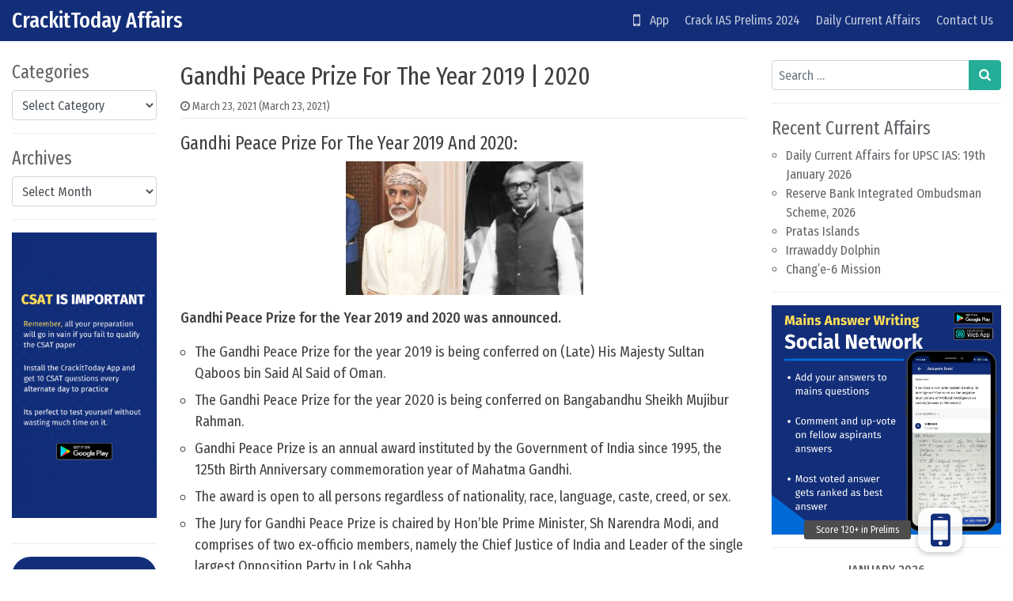

--- FILE ---
content_type: text/html; charset=UTF-8
request_url: https://crackittoday.com/current-affairs/gandhi-peace-prize-for-the-year-2019-2020/
body_size: 13193
content:
<!DOCTYPE html>
<html lang="en-US">
<head>
	<meta charset="UTF-8">
	<meta name="viewport" content="width=device-width, initial-scale=1, shrink-to-fit=no">
	<link rel="profile" href="https://gmpg.org/xfn/11">
	<title>Gandhi Peace Prize For The Year 2019 | 2020 &#8211; CrackitToday Affairs</title>
<meta name='robots' content='max-image-preview:large' />
<link rel='dns-prefetch' href='//stackpath.bootstrapcdn.com' />
<link rel='stylesheet' id='pt-cv-public-style-css' href='https://crackittoday.com/wp-content/plugins/content-views-query-and-display-post-page/public/assets/css/cv.css?ver=3.7.1' media='all' />
<link rel='stylesheet' id='wp-block-library-css' href='https://crackittoday.com/wp-includes/css/dist/block-library/style.min.css?ver=6.5.2' media='all' />
<style id='classic-theme-styles-inline-css'>
/*! This file is auto-generated */
.wp-block-button__link{color:#fff;background-color:#32373c;border-radius:9999px;box-shadow:none;text-decoration:none;padding:calc(.667em + 2px) calc(1.333em + 2px);font-size:1.125em}.wp-block-file__button{background:#32373c;color:#fff;text-decoration:none}
</style>
<link rel='stylesheet' id='buttonizer_frontend_style-css' href='https://crackittoday.com/wp-content/plugins/buttonizer-multifunctional-button/assets/legacy/frontend.css?v=9f851fb3203c740b13d66b2369b3636d&#038;ver=6.5.2' media='all' />
<link rel='stylesheet' id='buttonizer-icon-library-css' href='https://stackpath.bootstrapcdn.com/font-awesome/4.7.0/css/font-awesome.min.css?ver=6.5.2' media='all' />
<link rel='stylesheet' id='ez-toc-css' href='https://crackittoday.com/wp-content/plugins/easy-table-of-contents/assets/css/screen.min.css?ver=2.0.65' media='all' />
<style id='ez-toc-inline-css'>
div#ez-toc-container .ez-toc-title {font-size: 120%;}div#ez-toc-container .ez-toc-title {font-weight: 500;}div#ez-toc-container ul li {font-size: 95%;}div#ez-toc-container ul li {font-weight: 500;}div#ez-toc-container nav ul ul li {font-size: 90%;}
.ez-toc-container-direction {direction: ltr;}.ez-toc-counter ul{counter-reset: item ;}.ez-toc-counter nav ul li a::before {content: counters(item, ".", decimal) ". ";display: inline-block;counter-increment: item;flex-grow: 0;flex-shrink: 0;margin-right: .2em; float: left; }.ez-toc-widget-direction {direction: ltr;}.ez-toc-widget-container ul{counter-reset: item ;}.ez-toc-widget-container nav ul li a::before {content: counters(item, ".", decimal) ". ";display: inline-block;counter-increment: item;flex-grow: 0;flex-shrink: 0;margin-right: .2em; float: left; }
</style>
<link rel='stylesheet' id='simplenews-styles-css' href='https://crackittoday.com/wp-content/themes/simple-news/css/theme.min.css?ver=1.0.9.1659437669' media='all' />
<script src="https://crackittoday.com/wp-includes/js/jquery/jquery.min.js?ver=3.7.1" id="jquery-core-js"></script>
<script src="https://crackittoday.com/wp-includes/js/jquery/jquery-migrate.min.js?ver=3.4.1" id="jquery-migrate-js"></script>
<link rel="https://api.w.org/" href="https://crackittoday.com/wp-json/" /><link rel="alternate" type="application/json" href="https://crackittoday.com/wp-json/wp/v2/posts/7816" /><meta name="generator" content="WordPress 6.5.2" />
<link rel="canonical" href="https://crackittoday.com/current-affairs/gandhi-peace-prize-for-the-year-2019-2020/" />
<link rel='shortlink' href='https://crackittoday.com/?p=7816' />
<link rel="alternate" type="application/json+oembed" href="https://crackittoday.com/wp-json/oembed/1.0/embed?url=https%3A%2F%2Fcrackittoday.com%2Fcurrent-affairs%2Fgandhi-peace-prize-for-the-year-2019-2020%2F" />
<link rel="alternate" type="text/xml+oembed" href="https://crackittoday.com/wp-json/oembed/1.0/embed?url=https%3A%2F%2Fcrackittoday.com%2Fcurrent-affairs%2Fgandhi-peace-prize-for-the-year-2019-2020%2F&#038;format=xml" />
		<script>
			( function() {
				window.onpageshow = function( event ) {
					// Defined window.wpforms means that a form exists on a page.
					// If so and back/forward button has been clicked,
					// force reload a page to prevent the submit button state stuck.
					if ( typeof window.wpforms !== 'undefined' && event.persisted ) {
						window.location.reload();
					}
				};
			}() );
		</script>
		<style type='text/css'>.rp4wp-related-posts ul{width:100%;padding:0; margin-top:10px; padding-left:10px float:left;}
.rp4wp-related-posts ul>li{list-style:none;padding:0;margin:0;padding-bottom:20px;clear:both;}
.rp4wp-related-posts ul>li>p{margin:0;padding:0;}
.rp4wp-related-posts ul>li>a{margin:0;padding:0; font-weight:500;    color: #e52d29;}
.rp4wp-related-post-image{width:35%;padding-right:25px;-moz-box-sizing:border-box;-webkit-box-sizing:border-box;box-sizing:border-box;float:left;}

.rp4wp-related-posts {  font-size: 18px; color: #404040; margin-top: 20px}
.rp4wp-related-post-content { color: #404040; }

.rp4wp-related-post-content>a { color: #e52d29; font-weight:500; padding-bottom:5px; }</style>
<meta name="mobile-web-app-capable" content="yes">
<meta name="apple-mobile-web-app-capable" content="yes">
<meta name="apple-mobile-web-app-title" content="CrackitToday Affairs - ">
<meta name="generator" content="Elementor 3.21.4; features: e_optimized_assets_loading, additional_custom_breakpoints; settings: css_print_method-external, google_font-enabled, font_display-auto">

<!-- BEGIN Clicky Analytics v2.2.3 Tracking - https://deconf.com/clicky-analytics-dashboard-wordpress/ -->
<script type="text/javascript">
  var clicky_custom = clicky_custom || {};
  clicky_custom.outbound_pattern = ['/go/','/out/'];
</script>

<script async src="//static.getclicky.com/101347421.js"></script>

<!-- END Clicky Analytics v2.2.3 Tracking - https://deconf.com/clicky-analytics-dashboard-wordpress/ -->

<link rel="icon" href="https://crackittoday.com/wp-content/uploads/2023/10/cropped-crkt-32x32.png" sizes="32x32" />
<link rel="icon" href="https://crackittoday.com/wp-content/uploads/2023/10/cropped-crkt-192x192.png" sizes="192x192" />
<link rel="apple-touch-icon" href="https://crackittoday.com/wp-content/uploads/2023/10/cropped-crkt-180x180.png" />
<meta name="msapplication-TileImage" content="https://crackittoday.com/wp-content/uploads/2023/10/cropped-crkt-270x270.png" />
		<style id="wp-custom-css">
			
#simplenewsTopBtn{
	display:none !important;
}

#simplenewsSearchBtn{
	display:none !important;
}


.bg-primary {
    background-color: #132e79 !important;
}

.grecaptcha-badge { 
visibility: hidden; 
}

.btn-primary, .wp-block-search button, input[type=submit] {
    color: #fff;
    background-color: #25ae97;
    border-color: #25ae97;
}

.daily-ca-layout
	.listing-item{
		margin-bottom:50px !important;
	}

.page-id-4531 .buttonizer{
	display:none !important;
}
.page-id-11181 .buttonizer{
	display:none !important;
}
.page-id-11132 .buttonizer{
	display:none !important;
}
.page-id-2872 .buttonizer{
	display:none !important;
}
.page-id-3051 .buttonizer{
	display:none !important;
}


.listing-item .awac-wrapper{
	display: none;
}

.byline{
	display:none
}

#ez-toc-container{
	margin-bottom:40px;
	padding:20px !important;
	font-size: 17px;
}
	.ez-toc-title-container{
		margin-bottom:10px
	}

/* .page-id-11181 #wrapper-navbar{
		display:none !important
}
.page-id-11132 #wrapper-navbar{
		display:none !important
}
.page-id-2872 #wrapper-navbar{
		display:none !important
}
.page-id-3051 #wrapper-navbar{
		display:none !important
} */

.entry-content li{
margin-bottom:7px;
margin-top: 7px	;
font-size: 18px;
}

.entry-content p{
font-size: 18px;
}

.entry-content{
	color:#404040;
}

.entry-title{
	color:#404040;
}

.bottomads{
	margin-top:30px;
	margin-bottom: 30px;
	border: 1px solid #aaa;
	background-color: #f9f9f9;
	border-radius:5px;
	padding:20px;
	padding-bottom: 0px !important;

}
.smartbanner{
	display:none
}
.single-post .smartbanner{
	display:block
}
.bottomads li{
	margin-top:0px;
	margin-bottom:0px;
}
.bottomads ul{
	margin-bottom:15px
}

#topbanner{
	margin-top: 10px
}
#bottombanner{
	margin-top: 30px;
	margin-bottom: 30px;
	//margin-left: -5px;
	//margin-right: -5px;
	
}

@media only screen and (min-width: 390px) {
	.share-button{
		max-width: 180px;
	}
}

@media only screen and (max-width: 390px) {
	.share-button{
		max-width: 150px;
	}
}
@media only screen and (max-width: 330px) {
	.share-button{
		max-width: 130px;
	}
}

@media only screen and (max-width: 480px) {
  .mobileonly{display: block;}
	.pconly{display: none;}
}
@media only screen and (min-width: 480px) {
   .mobileonly{display: none;}
	 .pconly{display: block;}
}
		</style>
		</head>

<body data-rsssl=1 class="post-template-default single single-post postid-7816 single-format-standard wp-embed-responsive text-break group-blog elementor-default elementor-kit-3732" itemscope itemtype="http://schema.org/WebSite">
<div class="site" id="page">

	<!-- ******************* The Navbar Area ******************* -->
	<div id="wrapper-navbar">

		<a class="skip-link sr-only sr-only-focusable" href="#content">Skip to content</a>

		<nav id="main-nav" class="navbar navbar-expand-xl navbar-dark bg-primary" aria-labelledby="main-nav-label">

		<h2 id="main-nav-label" class="sr-only">
			Main Navigation		</h2>

		<div class="container-fluid">

					<!-- Your site title as branding in the menu -->
					
						
							<div class="navbar-brand mr-0"><a rel="home" href="https://crackittoday.com/affairs" title="CrackitToday Affairs" itemprop="url">CrackitToday Affairs</a><span class="site-description"></span></div>

						
					<!-- end custom logo -->

				<button class="navbar-toggler" type="button" data-toggle="collapse" data-target="#navbarNavDropdown" aria-controls="navbarNavDropdown" aria-expanded="false" aria-label="Toggle navigation">
					<i class="fa fa-bars" aria-hidden="true"></i>
				</button>

				<!-- The WordPress Menu goes here -->
				<div id="navbarNavDropdown" class="collapse navbar-collapse"><ul id="main-menu" class="navbar-nav ml-auto"><li itemscope="itemscope" itemtype="https://www.schema.org/SiteNavigationElement" id="menu-item-4726" class="menu-item menu-item-type-custom menu-item-object-custom menu-item-home menu-item-4726 nav-item"><a title="   App" href="https://crackittoday.com" class="nav-link"><i class="fa fa-mobile fa-lg" aria-hidden="true"></i>   App</a></li>
<li itemscope="itemscope" itemtype="https://www.schema.org/SiteNavigationElement" id="menu-item-247" class="menu-item menu-item-type-post_type menu-item-object-post menu-item-247 nav-item"><a title="Crack IAS Prelims 2024" href="https://crackittoday.com/upsc/how-to-crack-ias-prelims-exam-2020-a-guide/" class="nav-link">Crack IAS Prelims 2024</a></li>
<li itemscope="itemscope" itemtype="https://www.schema.org/SiteNavigationElement" id="menu-item-471" class="menu-item menu-item-type-post_type menu-item-object-page menu-item-471 nav-item"><a title="Daily Current Affairs" href="https://crackittoday.com/today-current-affairs-for-upsc-in-english-2019-2020/" class="nav-link">Daily Current Affairs</a></li>
<li itemscope="itemscope" itemtype="https://www.schema.org/SiteNavigationElement" id="menu-item-72" class="menu-item menu-item-type-post_type menu-item-object-page menu-item-72 nav-item"><a title="Contact Us" href="https://crackittoday.com/contact-us/" class="nav-link">Contact Us</a></li>
</ul></div>
				<button type="button" id="simplenewsSearchBtn" aria-label="Open pop up search form" class="btn btn-primary btn-lg rounded-circle btn-fixed-btm d-md-none" data-toggle="modal" data-target="#simplenewsSearchModal">
					<i class="fa fa-search" aria-hidden="true"></i>
				</button>
				<!-- Modal -->
				<div class="modal fade" id="simplenewsSearchModal" tabindex="-1" aria-labelledby="simplenewsSearchModal" aria-hidden="true">
				  <div class="modal-dialog modal-dialog-centered">
				    <div class="modal-content">
				      <div class="modal-body p-2">
				        
<form method="get" id="searchmodal" action="https://crackittoday.com/" role="search">
	<label class="sr-only" for="sm">Pop up search form</label>
	<div class="input-group">
		<input class="field form-control" id="sm" name="s" type="text" aria-label="Search input" placeholder="Search &hellip;" value="">
		<span class="input-group-append">
			<button class="submit btn btn-primary" id="smsubmit" type="submit" aria-label="Search submit"><i class="fa fa-search" aria-hidden="true"></i></button>
		</span>
	</div>
</form>
				      </div>
				    </div>
				  </div>
				</div>

			</div><!-- .container -->

		</nav><!-- .site-navigation -->

	</div><!-- #wrapper-navbar end -->

	<div class="mobileonly" id='topbanner'> 
<a href="https://play.google.com/store/apps/details?id=com.crackittoday.upsc" target="_blank"> <img src="https://crackittoday.com/img/topbanner.png" alt="CrackitToday App"></a>
	</div>

<div class="wrapper" id="single-wrapper">

	<div class="container-fluid" id="content" tabindex="-1">

		<div class="row">

			<!-- Do the left sidebar check -->
			
<div class="col-sm-6 col-md-3 col-lg-2 widget-area order-2 order-md-1" id="left-sidebar" role="complementary">


<aside id="categories-2" class="widget mb-3 pb-3 border-bottom widget_categories"><h2 class="widget-title">Categories</h2><form action="https://crackittoday.com" method="get"><label class="screen-reader-text" for="cat">Categories</label><select  name='cat' id='cat' class='postform'>
	<option value='-1'>Select Category</option>
	<option class="level-0" value="221">Agriculture Current Affairs&nbsp;&nbsp;(315)</option>
	<option class="level-0" value="49">Arts Current Affairs&nbsp;&nbsp;(692)</option>
	<option class="level-0" value="1226">Banking Current Affairs&nbsp;&nbsp;(243)</option>
	<option class="level-0" value="4">Current Affairs&nbsp;&nbsp;(18,909)</option>
	<option class="level-0" value="11">Daily Current Affairs&nbsp;&nbsp;(1,890)</option>
	<option class="level-0" value="330">Defence Current Affairs&nbsp;&nbsp;(1,222)</option>
	<option class="level-0" value="56">Economics Current Affairs&nbsp;&nbsp;(2,398)</option>
	<option class="level-0" value="55">Environment Current Affairs&nbsp;&nbsp;(2,515)</option>
	<option class="level-0" value="178">Ethics Current Affairs&nbsp;&nbsp;(11)</option>
	<option class="level-0" value="53">Geography Current Affairs&nbsp;&nbsp;(1,396)</option>
	<option class="level-0" value="17">gkwiki&nbsp;&nbsp;(15)</option>
	<option class="level-0" value="52">History Current Affairs&nbsp;&nbsp;(330)</option>
	<option class="level-0" value="120">Important Awards&nbsp;&nbsp;(439)</option>
	<option class="level-0" value="220">Important Bills and Acts&nbsp;&nbsp;(29)</option>
	<option class="level-0" value="102">Important Dates&nbsp;&nbsp;(412)</option>
	<option class="level-0" value="134">Important Events&nbsp;&nbsp;(600)</option>
	<option class="level-0" value="384">Important Organisations&nbsp;&nbsp;(270)</option>
	<option class="level-0" value="66">Important Personalities&nbsp;&nbsp;(154)</option>
	<option class="level-0" value="136">Important Places&nbsp;&nbsp;(15)</option>
	<option class="level-0" value="123">Important Reports&nbsp;&nbsp;(836)</option>
	<option class="level-0" value="99">Important Scheme&nbsp;&nbsp;(1,161)</option>
	<option class="level-0" value="696">International News&nbsp;&nbsp;(137)</option>
	<option class="level-0" value="54">International Relationship Current Affairs&nbsp;&nbsp;(1,009)</option>
	<option class="level-0" value="10">JPSC&nbsp;&nbsp;(1)</option>
	<option class="level-0" value="50">Polity Current Affairs&nbsp;&nbsp;(1,288)</option>
	<option class="level-0" value="51">Science and Technology Current Affairs&nbsp;&nbsp;(3,881)</option>
	<option class="level-0" value="100">Sports Current Affairs&nbsp;&nbsp;(390)</option>
	<option class="level-0" value="5">Syllabus&nbsp;&nbsp;(1)</option>
	<option class="level-0" value="3">TestSeries&nbsp;&nbsp;(1)</option>
	<option class="level-0" value="7">UPSC&nbsp;&nbsp;(1)</option>
</select>
</form><script>
(function() {
	var dropdown = document.getElementById( "cat" );
	function onCatChange() {
		if ( dropdown.options[ dropdown.selectedIndex ].value > 0 ) {
			dropdown.parentNode.submit();
		}
	}
	dropdown.onchange = onCatChange;
})();
</script>
</aside><aside id="archives-2" class="widget mb-3 pb-3 border-bottom widget_archive"><h2 class="widget-title">Archives</h2>		<label class="screen-reader-text" for="archives-dropdown-2">Archives</label>
		<select id="archives-dropdown-2" name="archive-dropdown">
			
			<option value="">Select Month</option>
				<option value='https://crackittoday.com/2026/01/'> January 2026 &nbsp;(261)</option>
	<option value='https://crackittoday.com/2025/12/'> December 2025 &nbsp;(411)</option>
	<option value='https://crackittoday.com/2025/11/'> November 2025 &nbsp;(374)</option>
	<option value='https://crackittoday.com/2025/10/'> October 2025 &nbsp;(514)</option>
	<option value='https://crackittoday.com/2025/09/'> September 2025 &nbsp;(499)</option>
	<option value='https://crackittoday.com/2025/08/'> August 2025 &nbsp;(373)</option>
	<option value='https://crackittoday.com/2025/07/'> July 2025 &nbsp;(431)</option>
	<option value='https://crackittoday.com/2025/06/'> June 2025 &nbsp;(449)</option>
	<option value='https://crackittoday.com/2025/05/'> May 2025 &nbsp;(442)</option>
	<option value='https://crackittoday.com/2025/04/'> April 2025 &nbsp;(482)</option>
	<option value='https://crackittoday.com/2025/03/'> March 2025 &nbsp;(453)</option>
	<option value='https://crackittoday.com/2025/02/'> February 2025 &nbsp;(457)</option>
	<option value='https://crackittoday.com/2025/01/'> January 2025 &nbsp;(562)</option>
	<option value='https://crackittoday.com/2024/12/'> December 2024 &nbsp;(492)</option>
	<option value='https://crackittoday.com/2024/11/'> November 2024 &nbsp;(489)</option>
	<option value='https://crackittoday.com/2024/10/'> October 2024 &nbsp;(449)</option>
	<option value='https://crackittoday.com/2024/09/'> September 2024 &nbsp;(431)</option>
	<option value='https://crackittoday.com/2024/08/'> August 2024 &nbsp;(408)</option>
	<option value='https://crackittoday.com/2024/07/'> July 2024 &nbsp;(356)</option>
	<option value='https://crackittoday.com/2024/06/'> June 2024 &nbsp;(356)</option>
	<option value='https://crackittoday.com/2024/05/'> May 2024 &nbsp;(353)</option>
	<option value='https://crackittoday.com/2024/04/'> April 2024 &nbsp;(296)</option>
	<option value='https://crackittoday.com/2024/03/'> March 2024 &nbsp;(291)</option>
	<option value='https://crackittoday.com/2024/02/'> February 2024 &nbsp;(288)</option>
	<option value='https://crackittoday.com/2024/01/'> January 2024 &nbsp;(313)</option>
	<option value='https://crackittoday.com/2023/12/'> December 2023 &nbsp;(348)</option>
	<option value='https://crackittoday.com/2023/11/'> November 2023 &nbsp;(312)</option>
	<option value='https://crackittoday.com/2023/10/'> October 2023 &nbsp;(313)</option>
	<option value='https://crackittoday.com/2023/09/'> September 2023 &nbsp;(318)</option>
	<option value='https://crackittoday.com/2023/08/'> August 2023 &nbsp;(337)</option>
	<option value='https://crackittoday.com/2023/07/'> July 2023 &nbsp;(298)</option>
	<option value='https://crackittoday.com/2023/06/'> June 2023 &nbsp;(286)</option>
	<option value='https://crackittoday.com/2023/05/'> May 2023 &nbsp;(300)</option>
	<option value='https://crackittoday.com/2023/04/'> April 2023 &nbsp;(292)</option>
	<option value='https://crackittoday.com/2023/03/'> March 2023 &nbsp;(320)</option>
	<option value='https://crackittoday.com/2023/02/'> February 2023 &nbsp;(310)</option>
	<option value='https://crackittoday.com/2023/01/'> January 2023 &nbsp;(299)</option>
	<option value='https://crackittoday.com/2022/12/'> December 2022 &nbsp;(275)</option>
	<option value='https://crackittoday.com/2022/11/'> November 2022 &nbsp;(252)</option>
	<option value='https://crackittoday.com/2022/10/'> October 2022 &nbsp;(236)</option>
	<option value='https://crackittoday.com/2022/09/'> September 2022 &nbsp;(264)</option>
	<option value='https://crackittoday.com/2022/08/'> August 2022 &nbsp;(269)</option>
	<option value='https://crackittoday.com/2022/07/'> July 2022 &nbsp;(294)</option>
	<option value='https://crackittoday.com/2022/06/'> June 2022 &nbsp;(312)</option>
	<option value='https://crackittoday.com/2022/05/'> May 2022 &nbsp;(298)</option>
	<option value='https://crackittoday.com/2022/04/'> April 2022 &nbsp;(320)</option>
	<option value='https://crackittoday.com/2022/03/'> March 2022 &nbsp;(303)</option>
	<option value='https://crackittoday.com/2022/02/'> February 2022 &nbsp;(298)</option>
	<option value='https://crackittoday.com/2022/01/'> January 2022 &nbsp;(304)</option>
	<option value='https://crackittoday.com/2021/12/'> December 2021 &nbsp;(274)</option>
	<option value='https://crackittoday.com/2021/11/'> November 2021 &nbsp;(256)</option>
	<option value='https://crackittoday.com/2021/10/'> October 2021 &nbsp;(258)</option>
	<option value='https://crackittoday.com/2021/09/'> September 2021 &nbsp;(315)</option>
	<option value='https://crackittoday.com/2021/08/'> August 2021 &nbsp;(287)</option>
	<option value='https://crackittoday.com/2021/07/'> July 2021 &nbsp;(319)</option>
	<option value='https://crackittoday.com/2021/06/'> June 2021 &nbsp;(352)</option>
	<option value='https://crackittoday.com/2021/05/'> May 2021 &nbsp;(288)</option>
	<option value='https://crackittoday.com/2021/04/'> April 2021 &nbsp;(270)</option>
	<option value='https://crackittoday.com/2021/03/'> March 2021 &nbsp;(283)</option>
	<option value='https://crackittoday.com/2021/02/'> February 2021 &nbsp;(297)</option>
	<option value='https://crackittoday.com/2021/01/'> January 2021 &nbsp;(142)</option>
	<option value='https://crackittoday.com/2020/12/'> December 2020 &nbsp;(27)</option>
	<option value='https://crackittoday.com/2020/11/'> November 2020 &nbsp;(25)</option>
	<option value='https://crackittoday.com/2020/10/'> October 2020 &nbsp;(24)</option>
	<option value='https://crackittoday.com/2020/09/'> September 2020 &nbsp;(27)</option>
	<option value='https://crackittoday.com/2020/08/'> August 2020 &nbsp;(27)</option>
	<option value='https://crackittoday.com/2020/07/'> July 2020 &nbsp;(25)</option>
	<option value='https://crackittoday.com/2020/06/'> June 2020 &nbsp;(26)</option>
	<option value='https://crackittoday.com/2020/05/'> May 2020 &nbsp;(25)</option>
	<option value='https://crackittoday.com/2020/04/'> April 2020 &nbsp;(27)</option>
	<option value='https://crackittoday.com/2020/03/'> March 2020 &nbsp;(25)</option>
	<option value='https://crackittoday.com/2020/02/'> February 2020 &nbsp;(30)</option>
	<option value='https://crackittoday.com/2020/01/'> January 2020 &nbsp;(36)</option>
	<option value='https://crackittoday.com/2019/12/'> December 2019 &nbsp;(24)</option>
	<option value='https://crackittoday.com/2019/11/'> November 2019 &nbsp;(1)</option>
	<option value='https://crackittoday.com/2019/08/'> August 2019 &nbsp;(1)</option>
	<option value='https://crackittoday.com/2019/02/'> February 2019 &nbsp;(2)</option>

		</select>

			<script>
(function() {
	var dropdown = document.getElementById( "archives-dropdown-2" );
	function onSelectChange() {
		if ( dropdown.options[ dropdown.selectedIndex ].value !== '' ) {
			document.location.href = this.options[ this.selectedIndex ].value;
		}
	}
	dropdown.onchange = onSelectChange;
})();
</script>
</aside><aside id="block-12" class="widget mb-3 pb-3 border-bottom widget_block widget_media_image">
<figure class="wp-block-image size-large"><img fetchpriority="high" fetchpriority="high" decoding="async" width="520" height="1024" src="https://crackittoday.com/wp-content/uploads/2023/04/csattest-520x1024.png" alt="" class="wp-image-57558" srcset="https://crackittoday.com/wp-content/uploads/2023/04/csattest-520x1024.png 520w, https://crackittoday.com/wp-content/uploads/2023/04/csattest-152x300.png 152w, https://crackittoday.com/wp-content/uploads/2023/04/csattest-768x1512.png 768w, https://crackittoday.com/wp-content/uploads/2023/04/csattest-780x1536.png 780w, https://crackittoday.com/wp-content/uploads/2023/04/csattest.png 800w" sizes="(max-width: 520px) 100vw, 520px" /></figure>
</aside><aside id="block-11" class="widget mb-3 pb-3 border-bottom widget_block">
<div class="wp-block-buttons is-content-justification-center is-layout-flex wp-container-core-buttons-is-layout-1 wp-block-buttons-is-layout-flex">
<div class="wp-block-button has-custom-width wp-block-button__width-100 has-custom-font-size is-style-fill has-medium-font-size"><a class="wp-block-button__link has-background" href="https://crackittoday.com" style="border-radius:38px;background-color:#132e79" target="_blank" rel="noreferrer noopener">Get Started</a></div>
</div>
</aside>
</div><!-- #left-sidebar -->

<div class="col col-sm-12 col-md order-1 order-md-2 order-lg-1 content-area" id="primary">

			<main class="site-main" id="main">

				
<article class="post-7816 post type-post status-publish format-standard hentry category-current-affairs category-important-awards tag-23rd-mar-2021" id="post-7816">

	<header class="entry-header">

		<h1 class="entry-title">Gandhi Peace Prize For The Year 2019 | 2020</h1>
		<div class="entry-meta border-bottom pb-1 mb-3 small">

			<span class="posted-on mr-2"><i class="fa fa-clock-o" aria-hidden="true"></i> <a href="https://crackittoday.com/current-affairs/gandhi-peace-prize-for-the-year-2019-2020/" rel="bookmark"><time class="entry-date published" datetime="2021-03-23T18:02:34+00:00">March 23, 2021</time><time class="updated" datetime="2021-03-23T18:05:52+00:00"> (March 23, 2021)</time></a></span><span class="byline"><i class="fa fa-user-circle-o" aria-hidden="true"></i> <span class="author vcard"><a class="url fn n" href="https://crackittoday.com/author/sonali1234/">Kumari Sonali</a></span></span>
		</div>

	</header>

	
	<div class="entry-content">

		<h3>Gandhi Peace Prize For The Year 2019 And 2020:</h3>
<p><img decoding="async" class="size-medium wp-image-7831 aligncenter" src="https://crackittoday.com/wp-content/uploads/2021/03/unnamed-3-9-300x169.jpg" alt="" width="300" height="169" srcset="https://crackittoday.com/wp-content/uploads/2021/03/unnamed-3-9-300x169.jpg 300w, https://crackittoday.com/wp-content/uploads/2021/03/unnamed-3-9.jpg 512w" sizes="(max-width: 300px) 100vw, 300px" /></p>
<p><strong>Gandhi Peace Prize for the Year 2019 and 2020 was announced.</strong></p>
<ul>
<li>The Gandhi Peace Prize for the year 2019 is being conferred on (Late) His Majesty Sultan Qaboos bin Said Al Said of Oman.</li>
<li>The Gandhi Peace Prize for the year 2020 is being conferred on Bangabandhu Sheikh Mujibur Rahman.</li>
<li>Gandhi Peace Prize is an annual award instituted by the Government of India since 1995, the 125th Birth Anniversary commemoration year of Mahatma Gandhi.</li>
<li>The award is open to all persons regardless of nationality, race, language, caste, creed, or sex.</li>
<li>The Jury for Gandhi Peace Prize is chaired by Hon’ble Prime Minister, Sh Narendra Modi, and comprises of two ex-officio members, namely the Chief Justice of India and Leader of the single largest Opposition Party in Lok Sabha.</li>
<li>Two eminent members are also part of the Jury, namely Shri Om Birla, Speaker of the Lok Sabha, and Shri Bindeshwar Pathak, Founder of Sulabh International Social Service Organisation.</li>
<li>The award carries an amount of Rs. 1 crore, a citation, a plaque, and an exquisite traditional handicraft/ handloom item.</li>
</ul>
<div class="awac-wrapper"><div class="awac widget black-studio-tinymce-10"><div class="textwidget"><p><a href="https://crackittoday.page.link/QhnR" target="_blank" rel="noopener"><strong>...Read more on our test console</strong></a></p>
</div></div></div><!-- CONTENT END 2 -->

		<div class="clearfix"></div>

		
	</div>

	<footer class="entry-footer mt-3 pt-12px border-top small">

		<span class="mr-2"><i class="fa fa-folder-open-o" aria-hidden="true"></i> <a href="https://crackittoday.com/category/current-affairs/" rel="category tag">Current Affairs</a>, <a href="https://crackittoday.com/category/current-affairs/important-awards/" rel="category tag">Important Awards</a></span><span class="mr-2"><i class="fa fa-hashtag" aria-hidden="true"></i><a href="https://crackittoday.com/tag/23rd-mar-2021/" rel="tag">23rd Mar 2021</a></span>
	</footer>

</article>
					<div class="share">
						<div class="border-top mt-3 pt-12px" style="
						align-content: flex-center;    
						display: flex;
            			flex-flow: row wrap;">
						<div class="share-button"  style=" padding: 10px">
							<a href="https://wa.me/?text=Gandhi%20Peace%20Prize%20For%20The%20Year%202019%20%7C%202020%20%3A%20CrackitToday%20Current%20Affairs%0A%0Ahttps%3A%2F%2Fcrackittoday.com%2Fcurrent-affairs%2Fgandhi-peace-prize-for-the-year-2019-2020%2F" target="_blank"

							><img src = "https://crackittoday.com/img/sharewhatapp.png" alt = "Share Whatsapp" border = "0" style="max-width: 100%;
    max-height: 100%;" /> </a>
						</div>
						<div class="share-button" style="padding: 10px">
							<a href="tg://msg_url?url=https%3A%2F%2Fcrackittoday.com%2Fcurrent-affairs%2Fgandhi-peace-prize-for-the-year-2019-2020%2F&text=Gandhi%20Peace%20Prize%20For%20The%20Year%202019%20%7C%202020"
							target="_blank"
									><img src = "https://crackittoday.com/img/sharetelegram.png" alt = "Share Telegram" border = "0" style="max-width: 100%;
    max-height: 100%;" /> </a>
						</div>

						</div>
						
					</div>
				
					<div class="border-top mt-3 pt-12px">
					<div class='rp4wp-related-posts'>
<h3>...Read these too</h3>
<ul>
<li><div class='rp4wp-related-post-content'>
<a href='https://crackittoday.com/current-affairs/nobel-peace-prize-2022/'>Nobel Peace Prize 2022</a><p>Nobel Peace Prize 2022: The Nobel Peace Prize for 2022 has been awarded to human rights advocate Ales Bialiatski from Belarus, the Russian human rights organisation Memorial, and the Ukrainian&hellip;</p></div>
</li>
<li><div class='rp4wp-related-post-content'>
<a href='https://crackittoday.com/current-affairs/nobel-prize-for-peace-2021/'>Nobel Prize For Peace 2021</a><p>Nobel Prize For Peace: In an age marked by authoritarian regimes around the world, misinformation and hate speech, the Nobel Prize for Peace was awarded to two journalists who have&hellip;</p></div>
</li>
<li><div class='rp4wp-related-post-content'>
<a href='https://crackittoday.com/current-affairs/dadasaheb-phalke-award-for-the-year-2019/'>Dadasaheb Phalke Award For The Year 2019</a><p>Dadasaheb Phalke Award For The Year 2019: Prime Minister Narendra Modi has congratulated Rajinikanth after he has been conferred with the Dadasaheb Phalke Award for the year 2019. Dadasaheb Phalke&hellip;</p></div>
</li>
</ul>
</div>					</div>
								<nav class="container-fluid navigation post-navigation mt-12px mb-3">
			<h2 class="sr-only">Post navigation</h2>
			<div class="row nav-links">
				<div class="col px-0 py-12px border-top border-bottom nav-previous"><i class="fa fa-angle-double-left" aria-hidden="true"></i> <a href="https://crackittoday.com/current-affairs/international-conference-on-disaster-resilient-infrastructure-icdri/" rel="prev">International Conference On Disaster Resilient Infrastructure (ICDRI)</a></div><div class="col px-0 py-12px border-bottom border-top nav-next text-right"><a href="https://crackittoday.com/current-affairs/67th-national-film-awards-to-remember/" rel="next">67th National Film Awards &#8211; To Remember</a> <i class="fa fa-angle-double-right" aria-hidden="true"></i></div>			</div><!-- .nav-links -->
		</nav><!-- .navigation -->
							
			</main><!-- #main -->

			
			<!-- Do the right sidebar check -->
			
</div><!-- #closing the primary container from /global-templates/left-sidebar-check.php -->


<div class="col-sm-6 col-md-4 col-lg-3 col-xxl-2 widget-area order-3" id="right-sidebar" role="complementary">


<aside id="search-2" class="widget mb-3 pb-3 border-bottom widget_search">
<form method="get" id="searchform" action="https://crackittoday.com/" role="search">
	<label class="sr-only" for="s">Search</label>
	<div class="input-group">
		<input class="field form-control" id="s" name="s" type="text" aria-label="Search input" placeholder="Search &hellip;" value="">
		<span class="input-group-append">
			<button class="submit btn btn-primary" id="searchsubmit" type="submit" aria-label="Search submit"><i class="fa fa-search" aria-hidden="true"></i></button>
		</span>
	</div>
</form>
</aside>
		<aside id="recent-posts-3" class="widget mb-3 pb-3 border-bottom widget_recent_entries">
		<h2 class="widget-title">Recent Current Affairs</h2>
		<ul>
											<li>
					<a href="https://crackittoday.com/daily-current-affairs/daily-current-affairs-for-upsc-ias-19th-january-2026/">Daily Current Affairs for UPSC IAS: 19th January 2026</a>
									</li>
											<li>
					<a href="https://crackittoday.com/current-affairs/reserve-bank-integrated-ombudsman-scheme-2026/">Reserve Bank Integrated Ombudsman Scheme, 2026</a>
									</li>
											<li>
					<a href="https://crackittoday.com/current-affairs/pratas-islands/">Pratas Islands</a>
									</li>
											<li>
					<a href="https://crackittoday.com/current-affairs/irrawaddy-dolphin/">Irrawaddy Dolphin</a>
									</li>
											<li>
					<a href="https://crackittoday.com/current-affairs/change-6-mission/">Chang&#8217;e-6 Mission</a>
									</li>
					</ul>

		</aside><aside id="custom_html-5" class="widget_text widget mb-3 pb-3 border-bottom widget_custom_html"><div class="textwidget custom-html-widget"><div class="pconly_"><a href="https://play.google.com/store/apps/details?id=com.crackittoday.upsc"><img class="aligncenter" src="https://crackittoday.com/wp-content/uploads/2022/12/A-Game-Changer-for-UPSC-Aspirants-16-2.png" alt="Get it on Google Play" /></a></div></div></aside><aside id="calendar-2" class="widget mb-3 pb-3 border-bottom widget_calendar"><div id="calendar_wrap" class="calendar_wrap"><table id="wp-calendar" class="wp-calendar-table">
	<caption>January 2026</caption>
	<thead>
	<tr>
		<th scope="col" title="Sunday">S</th>
		<th scope="col" title="Monday">M</th>
		<th scope="col" title="Tuesday">T</th>
		<th scope="col" title="Wednesday">W</th>
		<th scope="col" title="Thursday">T</th>
		<th scope="col" title="Friday">F</th>
		<th scope="col" title="Saturday">S</th>
	</tr>
	</thead>
	<tbody>
	<tr>
		<td colspan="4" class="pad">&nbsp;</td><td><a href="https://crackittoday.com/2026/01/01/" aria-label="Posts published on January 1, 2026">1</a></td><td><a href="https://crackittoday.com/2026/01/02/" aria-label="Posts published on January 2, 2026">2</a></td><td><a href="https://crackittoday.com/2026/01/03/" aria-label="Posts published on January 3, 2026">3</a></td>
	</tr>
	<tr>
		<td>4</td><td>5</td><td><a href="https://crackittoday.com/2026/01/06/" aria-label="Posts published on January 6, 2026">6</a></td><td><a href="https://crackittoday.com/2026/01/07/" aria-label="Posts published on January 7, 2026">7</a></td><td>8</td><td><a href="https://crackittoday.com/2026/01/09/" aria-label="Posts published on January 9, 2026">9</a></td><td><a href="https://crackittoday.com/2026/01/10/" aria-label="Posts published on January 10, 2026">10</a></td>
	</tr>
	<tr>
		<td>11</td><td><a href="https://crackittoday.com/2026/01/12/" aria-label="Posts published on January 12, 2026">12</a></td><td>13</td><td><a href="https://crackittoday.com/2026/01/14/" aria-label="Posts published on January 14, 2026">14</a></td><td><a href="https://crackittoday.com/2026/01/15/" aria-label="Posts published on January 15, 2026">15</a></td><td><a href="https://crackittoday.com/2026/01/16/" aria-label="Posts published on January 16, 2026">16</a></td><td>17</td>
	</tr>
	<tr>
		<td><a href="https://crackittoday.com/2026/01/18/" aria-label="Posts published on January 18, 2026">18</a></td><td id="today"><a href="https://crackittoday.com/2026/01/19/" aria-label="Posts published on January 19, 2026">19</a></td><td>20</td><td>21</td><td>22</td><td>23</td><td>24</td>
	</tr>
	<tr>
		<td>25</td><td>26</td><td>27</td><td>28</td><td>29</td><td>30</td><td>31</td>
	</tr>
	</tbody>
	</table><nav aria-label="Previous and next months" class="wp-calendar-nav">
		<span class="wp-calendar-nav-prev"><a href="https://crackittoday.com/2025/12/">&laquo; Dec</a></span>
		<span class="pad">&nbsp;</span>
		<span class="wp-calendar-nav-next">&nbsp;</span>
	</nav></div></aside><aside id="randompostforwidget-2" class="widget mb-3 pb-3 border-bottom RandomPostForWidget"><h2 class="widget-title">Popular Current Affairs</h2><ul><li><a href='https://crackittoday.com/current-affairs/what-is-commission-for-air-quality-management-caqm/'>What is Commission for Air Quality Management (CAQM)?</a></li><li><a href='https://crackittoday.com/current-affairs/artemis-i-mission/'>Artemis I Mission</a></li><li><a href='https://crackittoday.com/current-affairs/msp-for-raw-jute-for-2022-23-season/'>MSP For Raw Jute For 2022-23 Season</a></li><li><a href='https://crackittoday.com/current-affairs/shipki-la-pass-in-news/'>Shipki-La Pass : In News</a></li><li><a href='https://crackittoday.com/daily-current-affairs/daily-current-affairs-for-upsc-ias-12th-may-2021/'>Daily Current Affairs for UPSC IAS: 12th May 2021</a></li><li><a href='https://crackittoday.com/current-affairs/karnataka-hindu-religious-institutions-and-charitable-endowments-amendment-bill-2024/'>Karnataka Hindu Religious Institutions And Charitable Endowments (Amendment) Bill, 2024</a></li><li><a href='https://crackittoday.com/current-affairs/train-control-and-supervision-system-delhi-metro/'>Train Control And Supervision System : Delhi Metro</a></li><li><a href='https://crackittoday.com/current-affairs/recruiting-10-lakh-personnel/'>Recruiting 10 Lakh Personnel</a></li><li><a href='https://crackittoday.com/current-affairs/g7-trade-ministers-meeting/'>G7 Trade Ministers Meeting</a></li><li><a href='https://crackittoday.com/current-affairs/blackbuck-population-increased-in-odisha/'>Blackbuck Population Increased In Odisha</a></li></ul></aside><aside id="block-14" class="widget mb-3 pb-3 border-bottom widget_block widget_media_image">
<figure class="wp-block-image size-full"><a href="https://play.google.com/store/apps/details?id=app.vinztech.wordplus" target="_blank" rel=" noreferrer noopener"><img decoding="async" width="700" height="342" src="https://crackittoday.com/wp-content/uploads/2024/01/7-copy-1.jpg" alt="" class="wp-image-75924" srcset="https://crackittoday.com/wp-content/uploads/2024/01/7-copy-1.jpg 700w, https://crackittoday.com/wp-content/uploads/2024/01/7-copy-1-300x147.jpg 300w" sizes="(max-width: 700px) 100vw, 700px" /></a></figure>
</aside>
</div><!-- #right-sidebar -->

		</div><!-- .row -->

	</div><!-- #content -->

</div><!-- #single-wrapper -->




	<!-- ******************* The Footer Full-width Widget Area ******************* -->

	<div class="pt-4 pb-2" id="wrapper-footer-full">

		<div class="container-fluid" id="footer-full-content" tabindex="-1">

			<div class="row">

				<div id="block-8" class="footer-widget mb-3 widget_block widget-count-5 col-sm-6 col-lg-4 col-xxl">
<div class="wp-block-columns is-layout-flex wp-container-core-columns-is-layout-1 wp-block-columns-is-layout-flex">
<div class="wp-block-column is-layout-flow wp-block-column-is-layout-flow" style="flex-basis:100%"></div>
</div>
</div><!-- .footer-widget --><div id="block-9" class="footer-widget mb-3 widget_block widget-count-5 col-sm-6 col-lg-4 col-xxl">
<div class="wp-block-columns is-layout-flex wp-container-core-columns-is-layout-2 wp-block-columns-is-layout-flex">
<div class="wp-block-column is-layout-flow wp-block-column-is-layout-flow"></div>
</div>
</div><!-- .footer-widget --><div id="black-studio-tinymce-6" class="footer-widget mb-3 widget_black_studio_tinymce widget-count-5 col-sm-6 col-lg-4 col-xxl"><h2 class="widget-title">Important Links</h2><div class="textwidget"><ul>
<li><a href="https://play.google.com/store/apps/details?id=com.crackittoday.currentaffairs" target="_blank" rel="noopener">Current Affairs App</a></li>
<li><a href="https://play.google.com/store/apps/details?id=com.crackittoday.upsc&amp;hl=en_IN&amp;gl=US" target="_blank" rel="noopener">CrackitToday Android App</a></li>
<li><a href="https://play.google.com/store/apps/details?id=app.vinztech.wordplus" target="_blank" rel="noopener">WordGame - Improve Vocabulary</a></li>
<li><a href="https://www.instagram.com/crackittodayapp/" target="_blank" rel="noopener">CrackitToday Instagram Page</a></li>
<li><a href="https://www.youtube.com/channel/UCvFP4c0MciXqwrvfVWqRAVQ/videos?app=desktop" target="_blank" rel="noopener">CrackitToday Youtube Channel</a></li>
</ul>
</div></div><!-- .footer-widget --><div id="black-studio-tinymce-5" class="footer-widget mb-3 widget_black_studio_tinymce widget-count-5 col-sm-6 col-lg-4 col-xxl"><h2 class="widget-title">Important External Links</h2><div class="textwidget"><ul>
<li><a href="https://www.upsc.gov.in" target="_blank" rel="noopener">UPSC Official Website</a></li>
<li><a href="https://upsconline.nic.in" target="_blank" rel="noopener">UPSC Online (Exams and Results)</a></li>
<li><a href="https://www.upsc.gov.in/sites/default/files/Engl_CSP_2017.pdf" target="_blank" rel="noopener">UPSC CSE Syllabus </a></li>
<li><a href="https://www.ndtv.com/topic/upsc" target="_blank" rel="noopener">Latest Updates on UPSC Exams</a></li>
<li><a href="https://twitter.com/hashtag/upsc" target="_blank" rel="noopener">Trends</a></li>
</ul>
</div></div><!-- .footer-widget --><div id="black-studio-tinymce-7" class="footer-widget mb-3 widget_black_studio_tinymce widget-count-5 col-sm-6 col-lg-4 col-xxl"><h2 class="widget-title">Apps</h2><div class="textwidget"><p><a href="https://play.google.com/store/apps/details?id=com.crackittoday.upsc&amp;hl=en_IN&amp;gl=US" target="_blank" rel="noopener"><img class="wp-image-27820 alignleft" src="https://crackittoday.com/wp-content/uploads/2022/11/en_badge_web_generic-300x116-1.png" alt="" width="200" height="77" /></a><br />
</br><br />
<a href="https://apps.apple.com/us/app/crackittoday/id6468933356" target="_blank" rel="noopener"><img class="wp-image-27820 alignleft" src="https://crackittoday.com/wp-content/uploads/2023/10/crackittoda_ios.png" alt="" width="200" height="77" /></a></p>
</div></div><!-- .footer-widget -->
			</div>

		</div>

	</div><!-- #wrapper-footer-full -->


<div class="pt-3 pb-3 bg-primary" id="wrapper-footer">

	<div class="container-fluid">

		<div class="row">

			<div class="col">

				<footer class="site-footer" id="colophon">

					<div class="site-info text-center small">

						Copyright &copy;2026 <a href="https://crackittoday.com/" rel="home">CrackitToday Affairs</a> : <a href="https://crackittoday.com/"></a>. 
					</div><!-- .site-info -->

				</footer><!-- #colophon -->

			</div><!--col end -->

		</div><!-- row end -->

	</div><!-- container end -->

</div><!-- wrapper end -->

</div><!-- #page we need this extra closing tag here -->

<button onclick="simplenewsTopFunction()" id="simplenewsTopBtn" title="Scroll To Top" type="button" class="btn btn-primary btn-lg rounded-circle btn-fixed-btm" tabindex="-1">
	<i class="fa fa-arrow-up" aria-hidden="true"></i>
</button>

<style id='core-block-supports-inline-css'>
.wp-container-core-buttons-is-layout-1.wp-container-core-buttons-is-layout-1{justify-content:center;}.wp-container-core-columns-is-layout-1.wp-container-core-columns-is-layout-1{flex-wrap:nowrap;}.wp-container-core-columns-is-layout-2.wp-container-core-columns-is-layout-2{flex-wrap:nowrap;}
</style>
<script id="buttonizer_frontend_javascript-js-extra">
var buttonizer_data = {"plugin":"buttonizer","status":"success","result":[{"data":{"name":"New group","show_mobile":true,"show_desktop":true,"id":"c4c1fd89-6718-4f1e-aa8e-0616905511bd","menu_style":"default","menu_animation":"bounce","horizontal":"right: 5%;","vertical":"bottom: 3%;"},"buttons":[{"name":"New button","show_mobile":true,"show_desktop":true,"id":"3689ca6a-c076-4e0b-85bd-242daa2058ee","type":"url","action":"https:\/\/play.google.com\/store\/apps\/details?id=com.crackittoday.upsc&hl=en_IN&gl=US","label":"Score 120+ in Prelims","icon":"fa fa-mobile","icon_size":58,"icon_image_size":58,"background_color":"rgba(255, 255, 255, 0.91)","show_label_mobile":"always","icon_color":"rgba(19, 46, 121, 1);rgba(246, 0, 155, 1)","label_color":"rgba(255, 255, 255, 1)","label_background_color":"rgba(78, 76, 76, 1)","border_radius":"25% 25% 25% 25%"}]}],"warning":[],"premium":""};
var buttonizer_ajax = {"ajaxurl":"https:\/\/crackittoday.com\/wp-admin\/admin-ajax.php","version":"3.4.3","buttonizer_path":"https:\/\/crackittoday.com\/wp-content\/plugins\/buttonizer-multifunctional-button","buttonizer_assets":"https:\/\/crackittoday.com\/wp-content\/plugins\/buttonizer-multifunctional-button\/assets\/legacy\/","base_url":"https:\/\/crackittoday.com","current":[],"in_preview":"","is_admin":"","cache":"994151525b98637258de7f017641cb91","enable_ga_clicks":"1"};
</script>
<script src="https://crackittoday.com/wp-content/plugins/buttonizer-multifunctional-button/assets/legacy/frontend.min.js?v=9f851fb3203c740b13d66b2369b3636d&amp;ver=6.5.2" id="buttonizer_frontend_javascript-js"></script>
<script id="ez-toc-scroll-scriptjs-js-extra">
var eztoc_smooth_local = {"scroll_offset":"30","add_request_uri":""};
</script>
<script src="https://crackittoday.com/wp-content/plugins/easy-table-of-contents/assets/js/smooth_scroll.min.js?ver=2.0.65" id="ez-toc-scroll-scriptjs-js"></script>
<script src="https://crackittoday.com/wp-content/plugins/easy-table-of-contents/vendor/js-cookie/js.cookie.min.js?ver=2.2.1" id="ez-toc-js-cookie-js"></script>
<script src="https://crackittoday.com/wp-content/plugins/easy-table-of-contents/vendor/sticky-kit/jquery.sticky-kit.min.js?ver=1.9.2" id="ez-toc-jquery-sticky-kit-js"></script>
<script id="ez-toc-js-js-extra">
var ezTOC = {"smooth_scroll":"1","scroll_offset":"30","fallbackIcon":"<span class=\"\"><span class=\"eztoc-hide\" style=\"display:none;\">Toggle<\/span><span class=\"ez-toc-icon-toggle-span\"><svg style=\"fill: #999;color:#999\" xmlns=\"http:\/\/www.w3.org\/2000\/svg\" class=\"list-377408\" width=\"20px\" height=\"20px\" viewBox=\"0 0 24 24\" fill=\"none\"><path d=\"M6 6H4v2h2V6zm14 0H8v2h12V6zM4 11h2v2H4v-2zm16 0H8v2h12v-2zM4 16h2v2H4v-2zm16 0H8v2h12v-2z\" fill=\"currentColor\"><\/path><\/svg><svg style=\"fill: #999;color:#999\" class=\"arrow-unsorted-368013\" xmlns=\"http:\/\/www.w3.org\/2000\/svg\" width=\"10px\" height=\"10px\" viewBox=\"0 0 24 24\" version=\"1.2\" baseProfile=\"tiny\"><path d=\"M18.2 9.3l-6.2-6.3-6.2 6.3c-.2.2-.3.4-.3.7s.1.5.3.7c.2.2.4.3.7.3h11c.3 0 .5-.1.7-.3.2-.2.3-.5.3-.7s-.1-.5-.3-.7zM5.8 14.7l6.2 6.3 6.2-6.3c.2-.2.3-.5.3-.7s-.1-.5-.3-.7c-.2-.2-.4-.3-.7-.3h-11c-.3 0-.5.1-.7.3-.2.2-.3.5-.3.7s.1.5.3.7z\"\/><\/svg><\/span><\/span>"};
</script>
<script src="https://crackittoday.com/wp-content/plugins/easy-table-of-contents/assets/js/front.min.js?ver=2.0.65-1714900907" id="ez-toc-js-js"></script>
<script src="https://crackittoday.com/wp-content/themes/simple-news/js/theme.min.js?ver=1.0.9.1659437669" id="simplenews-scripts-js"></script>
<script src="https://crackittoday.com/wp-includes/js/comment-reply.min.js?ver=6.5.2" id="comment-reply-js" async data-wp-strategy="async"></script>
<script id="pt-cv-content-views-script-js-extra">
var PT_CV_PUBLIC = {"_prefix":"pt-cv-","page_to_show":"5","_nonce":"e6644c7181","is_admin":"","is_mobile":"","ajaxurl":"https:\/\/crackittoday.com\/wp-admin\/admin-ajax.php","lang":"","loading_image_src":"data:image\/gif;base64,R0lGODlhDwAPALMPAMrKygwMDJOTkz09PZWVla+vr3p6euTk5M7OzuXl5TMzMwAAAJmZmWZmZszMzP\/\/\/yH\/[base64]\/wyVlamTi3nSdgwFNdhEJgTJoNyoB9ISYoQmdjiZPcj7EYCAeCF1gEDo4Dz2eIAAAh+QQFCgAPACwCAAAADQANAAAEM\/DJBxiYeLKdX3IJZT1FU0iIg2RNKx3OkZVnZ98ToRD4MyiDnkAh6BkNC0MvsAj0kMpHBAAh+QQFCgAPACwGAAAACQAPAAAEMDC59KpFDll73HkAA2wVY5KgiK5b0RRoI6MuzG6EQqCDMlSGheEhUAgqgUUAFRySIgAh+QQFCgAPACwCAAIADQANAAAEM\/DJKZNLND\/[base64]"};
var PT_CV_PAGINATION = {"first":"\u00ab","prev":"\u2039","next":"\u203a","last":"\u00bb","goto_first":"Go to first page","goto_prev":"Go to previous page","goto_next":"Go to next page","goto_last":"Go to last page","current_page":"Current page is","goto_page":"Go to page"};
</script>
<script src="https://crackittoday.com/wp-content/plugins/content-views-query-and-display-post-page/public/assets/js/cv.js?ver=3.7.1" id="pt-cv-content-views-script-js"></script>

</body>

</html>

